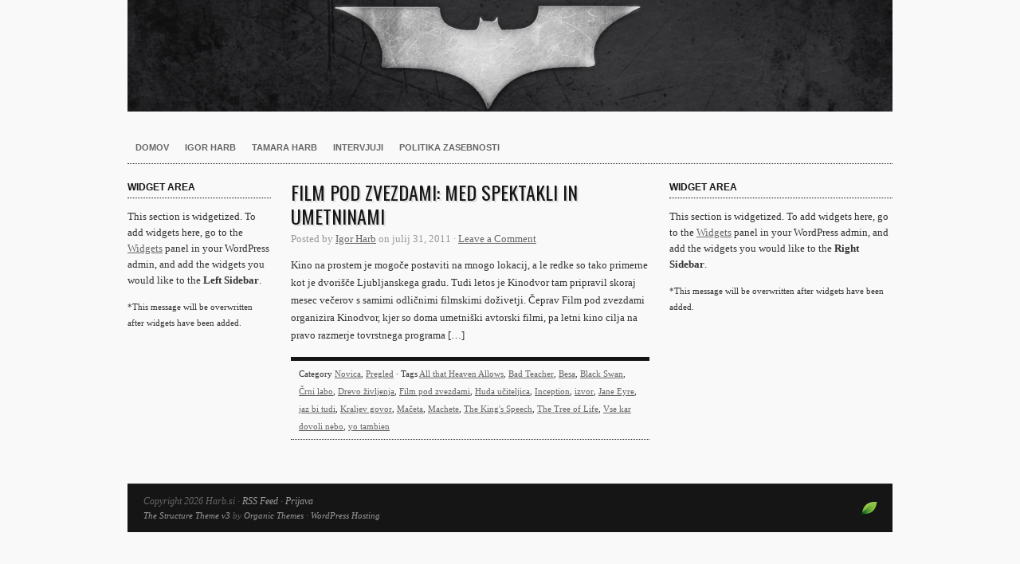

--- FILE ---
content_type: text/html; charset=UTF-8
request_url: http://harb.si/film/tag/besa/
body_size: 20755
content:
<!DOCTYPE html PUBLIC "-//W3C//DTD XHTML 1.0 Transitional//EN" "http://www.w3.org/TR/xhtml1/DTD/xhtml1-transitional.dtd">
<html xmlns="http://www.w3.org/1999/xhtml" lang="sl">
<head profile="http://gmpg.org/xfn/11">

<meta http-equiv="Content-Type" content="text/html; charset=UTF-8" />
<meta name="distribution" content="global" />
<meta name="robots" content="follow, all" />
<meta name="language" content="en" />
<meta name="verify-v1" content="7XvBEj6Tw9dyXjHST/9sgRGxGymxFdHIZsM6Ob/xo5E=" />
<meta name="viewport" content="width=device-width, maximum-scale=1.0" />

<title>Besa Archives - Harb.si : Harb.si</title>
<link rel="Shortcut Icon" href="http://harb.si/wp-content/themes/organic-structure/images/favicon.ico" type="image/x-icon" />

<link rel="stylesheet" href="http://harb.si/wp-content/themes/organic-structure/style.css" type="text/css" media="screen" />

<link rel="alternate" type="application/rss+xml" title="Harb.si RSS Feed" href="http://harb.si/feed/" />
<link rel="alternate" type="application/atom+xml" title="Harb.si Atom Feed" href="http://harb.si/feed/atom/" />
<link rel="pingback" href="http://harb.si/xmlrpc.php" />


<!-- This site is optimized with the Yoast SEO plugin v11.4 - https://yoast.com/wordpress/plugins/seo/ -->
<link rel="canonical" href="http://harb.si/film/tag/besa/" />
<meta property="og:locale" content="en_US" />
<meta property="og:type" content="object" />
<meta property="og:title" content="Besa Archives - Harb.si" />
<meta property="og:url" content="http://harb.si/film/tag/besa/" />
<meta property="og:site_name" content="Harb.si" />
<meta name="twitter:card" content="summary_large_image" />
<meta name="twitter:title" content="Besa Archives - Harb.si" />
<script type='application/ld+json' class='yoast-schema-graph yoast-schema-graph--main'>{"@context":"https://schema.org","@graph":[{"@type":"Organization","@id":"http://harb.si/#organization","name":"","url":"http://harb.si/","sameAs":[]},{"@type":"WebSite","@id":"http://harb.si/#website","url":"http://harb.si/","name":"Harb.si","publisher":{"@id":"http://harb.si/#organization"},"potentialAction":{"@type":"SearchAction","target":"http://harb.si/?s={search_term_string}","query-input":"required name=search_term_string"}},{"@type":"CollectionPage","@id":"http://harb.si/film/tag/besa/#webpage","url":"http://harb.si/film/tag/besa/","inLanguage":"sl","name":"Besa Archives - Harb.si","isPartOf":{"@id":"http://harb.si/#website"}}]}</script>
<!-- / Yoast SEO plugin. -->

<link rel='dns-prefetch' href='//s0.wp.com' />
<link rel='dns-prefetch' href='//s.w.org' />
<link rel="alternate" type="application/rss+xml" title="Harb.si &raquo; Feed" href="http://harb.si/feed/" />
<link rel="alternate" type="application/rss+xml" title="Harb.si &raquo; Comments Feed" href="http://harb.si/comments/feed/" />
<link rel="alternate" type="application/rss+xml" title="Harb.si &raquo; Besa Tag Feed" href="http://harb.si/film/tag/besa/feed/" />
		<script type="text/javascript">
			window._wpemojiSettings = {"baseUrl":"https:\/\/s.w.org\/images\/core\/emoji\/11\/72x72\/","ext":".png","svgUrl":"https:\/\/s.w.org\/images\/core\/emoji\/11\/svg\/","svgExt":".svg","source":{"concatemoji":"http:\/\/harb.si\/wp-includes\/js\/wp-emoji-release.min.js?ver=4.9.26"}};
			!function(e,a,t){var n,r,o,i=a.createElement("canvas"),p=i.getContext&&i.getContext("2d");function s(e,t){var a=String.fromCharCode;p.clearRect(0,0,i.width,i.height),p.fillText(a.apply(this,e),0,0);e=i.toDataURL();return p.clearRect(0,0,i.width,i.height),p.fillText(a.apply(this,t),0,0),e===i.toDataURL()}function c(e){var t=a.createElement("script");t.src=e,t.defer=t.type="text/javascript",a.getElementsByTagName("head")[0].appendChild(t)}for(o=Array("flag","emoji"),t.supports={everything:!0,everythingExceptFlag:!0},r=0;r<o.length;r++)t.supports[o[r]]=function(e){if(!p||!p.fillText)return!1;switch(p.textBaseline="top",p.font="600 32px Arial",e){case"flag":return s([55356,56826,55356,56819],[55356,56826,8203,55356,56819])?!1:!s([55356,57332,56128,56423,56128,56418,56128,56421,56128,56430,56128,56423,56128,56447],[55356,57332,8203,56128,56423,8203,56128,56418,8203,56128,56421,8203,56128,56430,8203,56128,56423,8203,56128,56447]);case"emoji":return!s([55358,56760,9792,65039],[55358,56760,8203,9792,65039])}return!1}(o[r]),t.supports.everything=t.supports.everything&&t.supports[o[r]],"flag"!==o[r]&&(t.supports.everythingExceptFlag=t.supports.everythingExceptFlag&&t.supports[o[r]]);t.supports.everythingExceptFlag=t.supports.everythingExceptFlag&&!t.supports.flag,t.DOMReady=!1,t.readyCallback=function(){t.DOMReady=!0},t.supports.everything||(n=function(){t.readyCallback()},a.addEventListener?(a.addEventListener("DOMContentLoaded",n,!1),e.addEventListener("load",n,!1)):(e.attachEvent("onload",n),a.attachEvent("onreadystatechange",function(){"complete"===a.readyState&&t.readyCallback()})),(n=t.source||{}).concatemoji?c(n.concatemoji):n.wpemoji&&n.twemoji&&(c(n.twemoji),c(n.wpemoji)))}(window,document,window._wpemojiSettings);
		</script>
		<style type="text/css">
img.wp-smiley,
img.emoji {
	display: inline !important;
	border: none !important;
	box-shadow: none !important;
	height: 1em !important;
	width: 1em !important;
	margin: 0 .07em !important;
	vertical-align: -0.1em !important;
	background: none !important;
	padding: 0 !important;
}
</style>
<link rel='stylesheet' id='dashicons-css'  href='http://harb.si/wp-includes/css/dashicons.min.css?ver=4.9.26' type='text/css' media='all' />
<link rel='stylesheet' id='thickbox-css'  href='http://harb.si/wp-includes/js/thickbox/thickbox.css?ver=4.9.26' type='text/css' media='all' />
<link rel='stylesheet' id='cookie_consent-css'  href='http://harb.si/wp-content/plugins/piskotki/css/style.css?ver=4.9.26' type='text/css' media='all' />
<link rel='stylesheet' id='jetpack-widget-social-icons-styles-css'  href='http://harb.si/wp-content/plugins/jetpack/modules/widgets/social-icons/social-icons.css?ver=20170506' type='text/css' media='all' />
<link rel='stylesheet' id='jetpack_css-css'  href='http://harb.si/wp-content/plugins/jetpack/css/jetpack.css?ver=6.1.3' type='text/css' media='all' />
<script type='text/javascript' src='http://harb.si/wp-includes/js/jquery/jquery.js?ver=1.12.4'></script>
<script type='text/javascript' src='http://harb.si/wp-includes/js/jquery/jquery-migrate.min.js?ver=1.4.1'></script>
<script type='text/javascript' src='http://harb.si/wp-content/plugins/piskotki/js/test.js?ver=4.9.26'></script>
<link rel='https://api.w.org/' href='http://harb.si/wp-json/' />
<link rel="EditURI" type="application/rsd+xml" title="RSD" href="http://harb.si/xmlrpc.php?rsd" />
<link rel="wlwmanifest" type="application/wlwmanifest+xml" href="http://harb.si/wp-includes/wlwmanifest.xml" /> 
<meta name="generator" content="WordPress 4.9.26" />
<script type="text/javascript">
      // <![CDATA[
      cc.initialise({
        cookies: {
              necessary: {
                title: 'Obvezni piškotki',
                description: 'Posamezni piškotki so nujni za delovanje naše spletne strani in jih ni moč onemogočiti.',
                link: '0'
              },
            
              social: {
                title: 'Socialna omrežja',
                description: 'Dovolim Facebooku, Twitterju in ostalim socialnim omrežjem, da prikazujejo meni prilagojene vtičnike.',
                link: '0'
              },
            
              analytics: {
                title: 'Statistika',
                description: 'Dovoljujem anonimno spremljanje statistike obiska.',
                link: '0'
              },
            },
        settings: {refreshOnConsent: true,style: "dark",bannerPosition: "bottom",tagPosition: "bottom-left",consenttype: "implicit",onlyshowbanneronce: true,}
      });
      // ]]>
      

      </script>
<link rel='dns-prefetch' href='//v0.wordpress.com'/>
<style type='text/css'>img#wpstats{display:none}</style><style type="text/css">
#header #title a {
background: url(http://harb.si/wp-content/uploads/2016/03/batman-header.jpg) no-repeat;
}
</style>
<meta name="twitter:partner" content="tfwp" /><link rel="icon" href="http://harb.si/wp-content/uploads/2016/03/cropped-batman-header-32x32.jpg" sizes="32x32" />
<link rel="icon" href="http://harb.si/wp-content/uploads/2016/03/cropped-batman-header-192x192.jpg" sizes="192x192" />
<link rel="apple-touch-icon-precomposed" href="http://harb.si/wp-content/uploads/2016/03/cropped-batman-header-180x180.jpg" />
<meta name="msapplication-TileImage" content="http://harb.si/wp-content/uploads/2016/03/cropped-batman-header-270x270.jpg" />

<meta name="twitter:card" content="summary" /><meta name="twitter:title" content="Tag: Besa" />

<style type="text/css" media="screen">

#container a, #container a:link, #container a:visited, #footerwidgets a, #footerwidgets a:link, #footerwidgets a:visited {
}

#container a:hover, #container a:focus, #container a:active, #footerwidgets a:hover, #footerwidgets a:focus, #footerwidgets a:active {
}

#container h1 a, #container h2 a, #container h3 a, #container h4 a, #container h5 a, #container h6 a,
#container h1 a:link, #container h2 a:link, #container h3 a:link, #container h4 a:link, #container h5 a:link, #container h6 a:link,
#container h1 a:visited, #container h2 a:visited, #container h3 a:visited, #container h4 a:visited, #container h5 a:visited, #container h6 a:visited {
}

#container h1 a:hover, #container h2 a:hover, #container h3 a:hover, #container h4 a:hover, #container h5 a:hover, #container h6 a:hover,
#container h1 a:focus, #container h2 a:focus, #container h3 a:focus, #container h4 a:focus, #container h5 a:focus, #container h6 a:focus,
#container h1 a:active, #container h2 a:active, #container h3 a:active, #container h4 a:active, #container h5 a:active, #container h6 a:active {
}

#container a:hover, #container a:focus, #container a:active, #sidebar ul.menu li a:hover, #sidebar_left ul.menu li ul.sub-menu li a:hover, #sidebar_right ul.menu li ul.sub-menu li a:hover, #commentform #submit:hover, #submit:hover, #searchsubmit:hover, .reply a:hover, #prevLink p a:hover, #prevLink p a:focus, #prevLink p a:active, #nextLink p a:hover, #nextLink p a:focus, #nextLink p a:active, #container .portfolioimg a img:hover, #footerwidgets a:hover, #footerwidgets a:focus, #footerwidgets a:active {
}
</style>
<script type="text/javascript" src="http://harb.si/wp-content/themes/organic-structure/js/superfish/superfish.js"></script>
<script type="text/javascript" src="http://harb.si/wp-content/themes/organic-structure/js/superfish/hoverIntent.js"></script>
<script type="text/javascript" src="http://harb.si/wp-content/themes/organic-structure/js/jquery.anythingslider.js"></script>
<script type="text/javascript" src="http://harb.si/wp-content/themes/organic-structure/js/jquery.anythingslider.video.js"></script>
<script type="text/javascript" src="http://harb.si/wp-content/themes/organic-structure/js/swfobject.js"></script>
<script type="text/javascript" src="http://harb.si/wp-content/themes/organic-structure/js/jquery.masonry.min.js"></script>

<script src="http://platform.twitter.com/widgets.js" type="text/javascript"></script>
<script type="text/javascript" src="https://apis.google.com/js/plusone.js"></script>

<link href='http://fonts.googleapis.com/css?family=Oswald' rel='stylesheet' type='text/css'>

<script type="text/javascript"> 
	var $j = jQuery.noConflict();
	$j(document).ready(function() { 
		$j('.menu').superfish(); 
	});
</script>

<script type="text/javascript">
	var $j = jQuery.noConflict();
	$j(function(){
		$j('#slider1').anythingSlider({
			width           : 620,
			height          : 440,
			delay           : ,
			resumeDelay     : 10000,
			startStopped    : false,
			autoPlay        : true,
			autoPlayLocked  : false,
			easing          : "swing"
		});
	});
</script>

<script type="text/javascript"> 
	var $j = jQuery.noConflict();
	$j(document).ready(function () {
		$j('#homeslider iframe').each(function() {
			var url = $j(this).attr("src")
			$j(this).attr("src",url+"&amp;wmode=Opaque")
		});
	});
</script>

<script type="text/javascript"> 
	var $j = jQuery.noConflict();
	$j(function(){
	  $j('#portfolio .postarea').masonry({
	    // options
	    itemSelector : '.portfolio',
	    columnWidth : 320
	  });
	});
</script>

</head>

<body class="archive tag tag-besa tag-2127">

<div id="wrap">

    <div id="header">
        <h1 id="title"><a href="http://harb.si/" title="Home">Harb.si</a></h1>   
    </div>
    
    <div id="navbar">
		<div class="menu-container"><ul id="menu-trenutno-v-kinu" class="menu"><li id="menu-item-9478" class="menu-item menu-item-type-custom menu-item-object-custom menu-item-9478"><a href="http://www.harb.si/">Domov</a></li>
<li id="menu-item-9477" class="menu-item menu-item-type-post_type menu-item-object-page menu-item-9477"><a href="http://harb.si/about/">Igor Harb</a></li>
<li id="menu-item-10174" class="menu-item menu-item-type-post_type menu-item-object-page menu-item-10174"><a href="http://tamara.harb.si/tamara-harb/">Tamara Harb</a></li>
<li id="menu-item-9488" class="menu-item menu-item-type-taxonomy menu-item-object-category menu-item-9488"><a href="http://harb.si/film/category/intervju/">Intervjuji</a></li>
<li id="menu-item-13298" class="menu-item menu-item-type-post_type menu-item-object-page menu-item-13298"><a href="http://harb.si/zapisi/politika-zasebnosti/">Politika zasebnosti</a></li>
</ul></div>    </div>
    
    <div style="clear:both;"></div>
<div id="container">

	<div id="sidebar_left">

			<div class="widget">
			<h4>Widget Area</h4>
			<p>This section is widgetized. To add widgets here, go to the <a href="http://harb.si/wp-admin/widgets.php">Widgets</a> panel in your WordPress admin, and add the widgets you would like to the <strong>Left Sidebar</strong>.</p>
			<p><small>*This message will be overwritten after widgets have been added.</small></p>
		</div>
    			
</div>
	<div id="content" class="archive">

		<div class="postarea">

			                                    
            <div class="post-5302 post type-post status-publish format-standard hentry category-novica category-pregled tag-all-that-heaven-allows tag-bad-teacher tag-besa tag-black-swan tag-crni-labo tag-drevo-zivljenja tag-film-pod-zvezdami tag-huda-uciteljica tag-inception tag-izvor tag-jane-eyre tag-jaz-bi-tudi tag-kraljev-govor tag-maceta tag-machete tag-the-kings-speech tag-the-tree-of-life tag-vse-kar-dovoli-nebo tag-yo-tambien">

	            <h2><a href="http://harb.si/film/2011/07/film-pod-zvezdami-med-spektakli-in-umetninami/" rel="bookmark">Film pod zvezdami: Med spektakli in umetninami</a></h2>
	
	            <div class="postauthor">
	        		<p>Posted by <a href="http://harb.si/film/author/igor/" title="Prispevkov uporabnika Igor Harb" rel="author">Igor Harb</a> on julij 31, 2011 &middot; <a href="http://harb.si/film/2011/07/film-pod-zvezdami-med-spektakli-in-umetninami/#comments">Leave a Comment</a>&nbsp;</p>      
	            </div>
	
	            	                <div class="postimg_archive"><a href="http://harb.si/film/2011/07/film-pod-zvezdami-med-spektakli-in-umetninami/" rel="bookmark"></a></div>
	            	
	            <p>Kino na prostem je mogoče postaviti na mnogo lokacij, a le redke so tako primerne kot je dvorišče Ljubljanskega gradu. Tudi letos je Kinodvor tam pripravil skoraj mesec večerov s samimi odličnimi filmskimi doživetji. Čeprav Film pod zvezdami organizira Kinodvor, kjer so doma umetniški avtorski filmi, pa letni kino cilja na pravo razmerje tovrstnega programa [&hellip;]</p>
<div style="clear:both;"></div>   
	
				<div class="postmeta">
					<p>Category <a href="http://harb.si/film/category/novica/" rel="category tag">Novica</a>, <a href="http://harb.si/film/category/pregled/" rel="category tag">Pregled</a> &middot; Tags <a href="http://harb.si/film/tag/all-that-heaven-allows/" rel="tag">All that Heaven Allows</a>, <a href="http://harb.si/film/tag/bad-teacher/" rel="tag">Bad Teacher</a>, <a href="http://harb.si/film/tag/besa/" rel="tag">Besa</a>, <a href="http://harb.si/film/tag/black-swan/" rel="tag">Black Swan</a>, <a href="http://harb.si/film/tag/crni-labo/" rel="tag">Črni labo</a>, <a href="http://harb.si/film/tag/drevo-zivljenja/" rel="tag">Drevo življenja</a>, <a href="http://harb.si/film/tag/film-pod-zvezdami/" rel="tag">Film pod zvezdami</a>, <a href="http://harb.si/film/tag/huda-uciteljica/" rel="tag">Huda učiteljica</a>, <a href="http://harb.si/film/tag/inception/" rel="tag">Inception</a>, <a href="http://harb.si/film/tag/izvor/" rel="tag">izvor</a>, <a href="http://harb.si/film/tag/jane-eyre/" rel="tag">Jane Eyre</a>, <a href="http://harb.si/film/tag/jaz-bi-tudi/" rel="tag">jaz bi tudi</a>, <a href="http://harb.si/film/tag/kraljev-govor/" rel="tag">Kraljev govor</a>, <a href="http://harb.si/film/tag/maceta/" rel="tag">Mačeta</a>, <a href="http://harb.si/film/tag/machete/" rel="tag">Machete</a>, <a href="http://harb.si/film/tag/the-kings-speech/" rel="tag">The King's Speech</a>, <a href="http://harb.si/film/tag/the-tree-of-life/" rel="tag">The Tree of Life</a>, <a href="http://harb.si/film/tag/vse-kar-dovoli-nebo/" rel="tag">Vse kar dovoli nebo</a>, <a href="http://harb.si/film/tag/yo-tambien/" rel="tag">yo tambien</a></p>
				</div>
			
			</div>

			            
            <div id="pagination">
                            </div>

        </div>

	</div>

	<div id="sidebar_right">
			<div class="widget">
			<h4>Widget Area</h4>
			<p>This section is widgetized. To add widgets here, go to the <a href="http://harb.si/wp-admin/widgets.php">Widgets</a> panel in your WordPress admin, and add the widgets you would like to the <strong>Right Sidebar</strong>.</p>
			<p><small>*This message will be overwritten after widgets have been added.</small></p>
		</div>
    </div>
</div>

<div style="clear:both;"></div>

<div id="footertopbg">

    <div id="footerwidgets">
        
            <div class="footerwidgetleft">
				                            </div>
            
            <div class="footerwidgetmidleft">
				                            </div>
            
            <div class="footerwidgetmidright">
				                            </div>
            
            <div class="footerwidgetright">
				                            </div>
            
    </div>

</div>

<div id="footerbg">

	<div id="footer">
    
    	<div class="footerleft">
            <div class="footertop">
                <p>Copyright 2026 Harb.si &middot; <a href="http://harb.si/feed/rss/" target="_blank">RSS Feed</a> &middot; <a rel="nofollow" href="http://harb.si/wp-login.php">Prijava</a></p>
            </div>
            
            <div class="footerbottom">
                <p><a href="http://www.organicthemes.com/themes/" target="_blank">The Structure Theme v3</a> by <a href="http://www.organicthemes.com" target="_blank">Organic Themes</a> &middot; <a href="http://kahunahost.com" target="_blank" title="WordPress Hosting">WordPress Hosting</a></p>
            </div>
        </div>
        
        <div class="footerright">
    		<a href="http://www.organicthemes.com" target="_blank"><img src="http://harb.si/wp-content/themes/organic-structure/images/footer_logo.png" alt="Organic Themes" /></a>
    	</div>
		
	</div>
	
</div>

</div>

	<div style="display:none">
	</div>
<script type='text/javascript'>
/* <![CDATA[ */
var thickboxL10n = {"next":"Next >","prev":"< Prev","image":"Image","of":"of","close":"Zapri","noiframes":"This feature requires inline frames. You have iframes disabled or your browser does not support them.","loadingAnimation":"http:\/\/harb.si\/wp-includes\/js\/thickbox\/loadingAnimation.gif"};
/* ]]> */
</script>
<script type='text/javascript' src='http://harb.si/wp-includes/js/thickbox/thickbox.js?ver=3.1-20121105'></script>
<script type='text/javascript' src='https://s0.wp.com/wp-content/js/devicepx-jetpack.js?ver=202604'></script>
<script type='text/javascript' src='http://harb.si/wp-includes/js/wp-embed.min.js?ver=4.9.26'></script>
<script type='text/javascript' src='https://stats.wp.com/e-202604.js' async='async' defer='defer'></script>
<script type='text/javascript'>
	_stq = window._stq || [];
	_stq.push([ 'view', {v:'ext',j:'1:6.1.3',blog:'128552191',post:'0',tz:'1',srv:'harb.si'} ]);
	_stq.push([ 'clickTrackerInit', '128552191', '0' ]);
</script>

<div id="fb-root"></div>
<script>(function(d, s, id) {
  var js, fjs = d.getElementsByTagName(s)[0];
  if (d.getElementById(id)) return;
  js = d.createElement(s); js.id = id;
  js.src = "//connect.facebook.net/en_US/all.js#xfbml=1&appId=246727095428680";
  fjs.parentNode.insertBefore(js, fjs);
}(document, 'script', 'facebook-jssdk'));
</script>

</body>
</html>